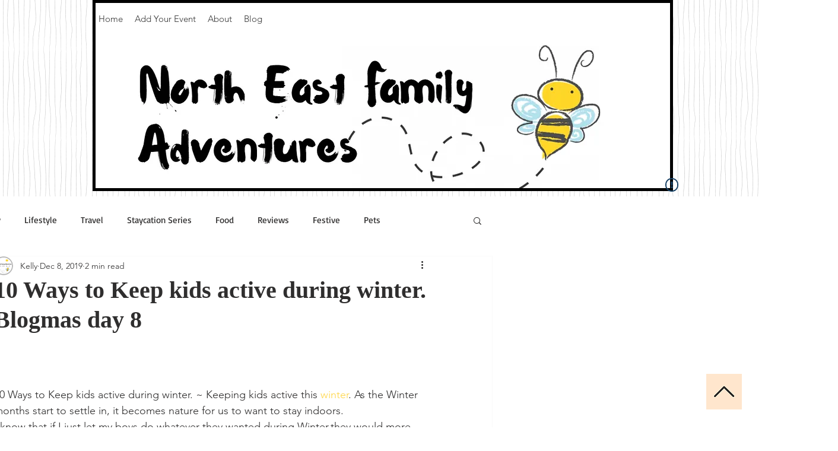

--- FILE ---
content_type: text/html; charset=utf-8
request_url: https://www.google.com/recaptcha/api2/aframe
body_size: 267
content:
<!DOCTYPE HTML><html><head><meta http-equiv="content-type" content="text/html; charset=UTF-8"></head><body><script nonce="JKzCKWzbuM-iNjK1oClqFw">/** Anti-fraud and anti-abuse applications only. See google.com/recaptcha */ try{var clients={'sodar':'https://pagead2.googlesyndication.com/pagead/sodar?'};window.addEventListener("message",function(a){try{if(a.source===window.parent){var b=JSON.parse(a.data);var c=clients[b['id']];if(c){var d=document.createElement('img');d.src=c+b['params']+'&rc='+(localStorage.getItem("rc::a")?sessionStorage.getItem("rc::b"):"");window.document.body.appendChild(d);sessionStorage.setItem("rc::e",parseInt(sessionStorage.getItem("rc::e")||0)+1);localStorage.setItem("rc::h",'1770101602912');}}}catch(b){}});window.parent.postMessage("_grecaptcha_ready", "*");}catch(b){}</script></body></html>